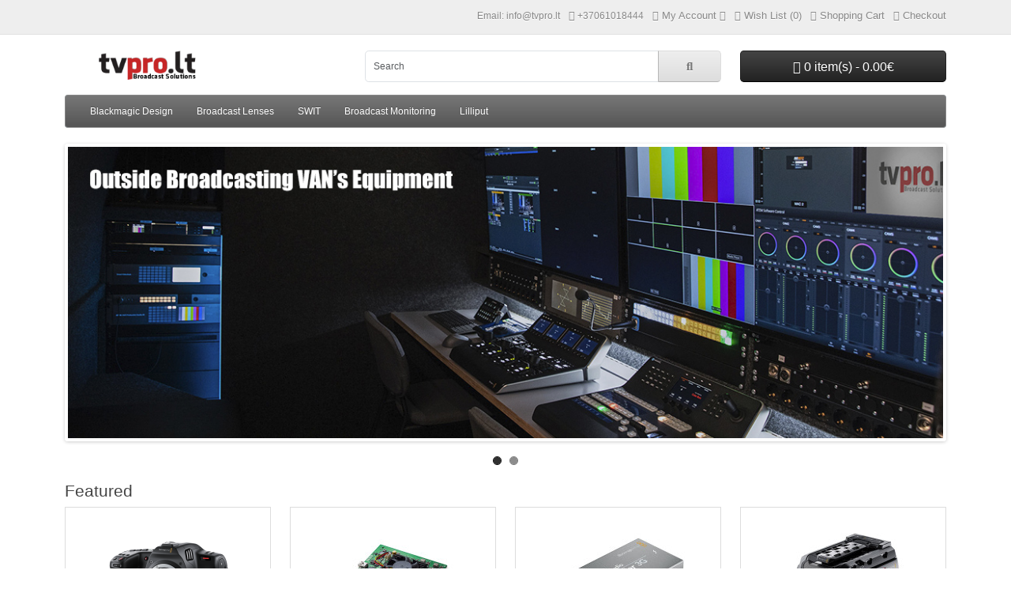

--- FILE ---
content_type: text/html; charset=utf-8
request_url: http://tvpro.lt/ProfessionalVideo/BlackmagicURSAMiniB4Mount
body_size: 36147
content:
<!DOCTYPE html>
<html dir="ltr" lang="en">
<head>

<!-- Google tag (gtag.js) -->
<script async src="https://www.googletagmanager.com/gtag/js?id=G-WM992MX96K"></script>
<script>
  window.dataLayer = window.dataLayer || [];
  function gtag(){dataLayer.push(arguments);}
  gtag('js', new Date());

  gtag('config', 'G-WM992MX96K');
</script>

  <meta charset="UTF-8"/>
  <meta name="viewport" content="width=device-width, initial-scale=1">
  <meta http-equiv="X-UA-Compatible" content="IE=edge">
  <title>Broadcast Solutions - Autorizuotas Blackmagic Design atstovas Lietuvoje.</title>
  <base href="https://tvpro.lt/"/>
      <meta name="description" content="tvpro.lt - Broadcast Solutions - Outside Broadcasting VAN Production, Broadcast and TV Live Production Systems, Flay away Production Studios, TV Studio Installations, Playout Server's, Lighting. 
Broadcast Equipment selling - Blackmagic Design, Canon, Sony, BirdDog, Haivision, Roland, Magewell, Marshall, AJA, Sound Devices, Voice Technologies, AEQ, Yamaha, Behringer, Midas, Sennheiser, Shure, DPA, Secced, Manfrotto and more."/>
        <meta name="keywords" content="Broadcast Solutions, OBVAN, Outside Broadcasting VAN, Live Production, Tesiogines transliacijos, TV Studija, Blackmagic Design, Canon, Sony, BirdDog, Haivision, Roland, Magewell, Marshall, AJA, Sound Devices, Voice Technologies, AEQ, Yamaha, Behringer, Midas, Sennheiser, Shure, DPA, Secced, Manfrotto"/>
    <script src="catalog/view/javascript/jquery/jquery-3.7.1.min.js" type="text/javascript"></script>
  <link href="catalog/view/stylesheet/bootstrap.css" type="text/css" rel="stylesheet" media="screen"/>
  <link href="catalog/view/stylesheet/fonts/fontawesome/css/all.min.css" type="text/css" rel="stylesheet"/>
  <link href="catalog/view/stylesheet/stylesheet.css" type="text/css" rel="stylesheet"/>
  <script type="text/javascript" src="catalog/view/javascript/jquery/datetimepicker/moment.min.js"></script>
  <script type="text/javascript" src="catalog/view/javascript/jquery/datetimepicker/moment-with-locales.min.js"></script>
  <script type="text/javascript" src="catalog/view/javascript/jquery/datetimepicker/daterangepicker.js"></script>
  <link href="catalog/view/javascript/jquery/datetimepicker/daterangepicker.css" rel="stylesheet" type="text/css"/>
  <script src="catalog/view/javascript/common.js" type="text/javascript"></script>
        </head>
<body>
<div id="alert" class="toast-container position-fixed top-0 end-0 p-3"></div>
<nav id="top">
  <div class="container">
    <div class="nav float-start">
      <ul class="list-inline">
        <li class="list-inline-item"></li>
        <li class="list-inline-item"></li>
      </ul>
    </div>
    <div class="nav float-end">
      <ul class="list-inline">

<li class="list-inline-item"><span class="d-none d-md-inline"></span>Email: info@tvpro.lt</li>

        <li class="list-inline-item"><a href="https://tvpro.lt/en-gb?route=information/contact"><i class="fa-solid fa-phone"></i></a> <span class="d-none d-md-inline">+37061018444</span></li>
        <li class="list-inline-item">
          <div class="dropdown">
            <a href="" class="dropdown-toggle" data-bs-toggle="dropdown"><i class="fa-solid fa-user"></i> <span class="d-none d-md-inline">My Account</span> <i class="fa-solid fa-caret-down"></i></a>
            <ul class="dropdown-menu dropdown-menu-right">
                              <li><a href="https://tvpro.lt/en-gb?route=account/register" class="dropdown-item">Register</a></li>
                <li><a href="https://tvpro.lt/en-gb?route=account/login" class="dropdown-item">Login</a></li>
                          </ul>
          </div>
        </li>
        <li class="list-inline-item"><a href="https://tvpro.lt/en-gb?route=account/wishlist" id="wishlist-total" title="Wish List (0)"><i class="fa-solid fa-heart"></i> <span class="d-none d-md-inline">Wish List (0)</span></a></li>
        <li class="list-inline-item"><a href="https://tvpro.lt/en-gb?route=checkout/cart" title="Shopping Cart"><i class="fa-solid fa-cart-shopping"></i> <span class="d-none d-md-inline">Shopping Cart</span></a></li>
        <li class="list-inline-item"><a href="https://tvpro.lt/en-gb?route=checkout/checkout" title="Checkout"><i class="fa-solid fa-share"></i> <span class="d-none d-md-inline">Checkout</span></a></li>
      </ul>
    </div>
  </div>
</nav>
<header>
  <div class="container">
    <div class="row">
      <div class="col-md-3 col-lg-4">
        <div id="logo">
                      <a href="https://tvpro.lt/en-gb?route=common/home"><img src="https://tvpro.lt/image/catalog/tvpro.lt_BroadcastSolutions.png" title="tvpro.lt - Broadcast Solutions" alt="tvpro.lt - Broadcast Solutions" class="img-fluid"/></a>
                  </div>
      </div>
      <div class="col-md-5"><div id="search" class="input-group mb-3">
	<input type="text" name="search" value="" placeholder="Search" class="form-control form-control-lg">
	<button type="button" data-lang="en-gb" class="btn btn-light btn-lg"><i class="fa-solid fa-magnifying-glass"></i></button>
</div>
</div>
      <div id="header-cart" class="col-md-4 col-lg-3 mb-2"><div class="dropdown d-grid">
  <button type="button" data-bs-toggle="dropdown" class="btn btn-lg btn-inverse btn-block dropdown-toggle"><i class="fa-solid fa-cart-shopping"></i> 0 item(s) - 0.00€</button>
  <ul class="dropdown-menu dropdown-menu-end p-2">
          <li class="text-center p-4">Your shopping cart is empty!</li>
      </ul>
</div>
</div>
    </div>
  </div>
</header>
<main>
    <div class="container">
    <nav id="menu" class="navbar navbar-expand-lg navbar-light bg-primary">
      <div id="category" class="d-block d-sm-block d-lg-none">Categories</div>
      <button class="navbar-toggler" type="button" data-bs-toggle="collapse" data-bs-target="#narbar-menu"><i class="fa-solid fa-bars"></i></button>
      <div class="collapse navbar-collapse" id="narbar-menu">
        <ul class="nav navbar-nav">
                                    <li class="nav-item dropdown"><a href="https://tvpro.lt/en-gb/catalog/BlackmagicDesign" class="nav-link dropdown-toggle" data-bs-toggle="dropdown">Blackmagic Design</a>
                <div class="dropdown-menu">
                  <div class="dropdown-inner">
                                          <ul class="list-unstyled">
                                                  <li><a href="https://tvpro.lt/en-gb/catalog/BlackmagicDesign/BlackmagicDesignAccessories" class="nav-link">Blackmagic Design Accessories (17)</a></li>
                                                  <li><a href="https://tvpro.lt/en-gb/catalog/BlackmagicDesign/BroadcastingCameras" class="nav-link">Cameras (3)</a></li>
                                                  <li><a href="https://tvpro.lt/en-gb/catalog/BlackmagicDesign/NetworkStorage" class="nav-link">Network Storage (7)</a></li>
                                                  <li><a href="https://tvpro.lt/en-gb/catalog/BlackmagicDesign/BlackmagicDesignDigitalFilmCameras" class="nav-link">Professional Digital Film Cameras (18)</a></li>
                                                  <li><a href="https://tvpro.lt/en-gb/catalog/BlackmagicDesign/BlackmagicDesignDaVinciResolveFusion" class="nav-link">DaVinci Resolve, Fusion (7)</a></li>
                                                  <li><a href="https://tvpro.lt/en-gb/catalog/BlackmagicDesign/BlackmagicDesignATEMLiveProductionSwitchers" class="nav-link">ATEM Live Production Switchers (25)</a></li>
                                                  <li><a href="https://tvpro.lt/en-gb/catalog/BlackmagicDesign/BlackmagicDesignUltimatte" class="nav-link">Ultimatte (0)</a></li>
                                                  <li><a href="https://tvpro.lt/en-gb/catalog/BlackmagicDesign/BlackmagicDesignDuplicationDiskRecordersStorage" class="nav-link">Duplication, Disk Recorders and Storage (5)</a></li>
                                                  <li><a href="https://tvpro.lt/en-gb/catalog/BlackmagicDesign/BlackmagicDesignCapturePlayback" class="nav-link">Capture and Playback (21)</a></li>
                                                  <li><a href="https://tvpro.lt/en-gb/catalog/BlackmagicDesign/BlackmagicDesignStandardsConversion" class="nav-link">Standards Conversion (0)</a></li>
                                                  <li><a href="https://tvpro.lt/en-gb/catalog/BlackmagicDesign/BlackmagicDesignBroadcastConverters" class="nav-link">Broadcast Converters (9)</a></li>
                                                  <li><a href="https://tvpro.lt/en-gb/catalog/BlackmagicDesign/BlackmagicDesignMonitoring" class="nav-link">Monitoring (9)</a></li>
                                                  <li><a href="https://tvpro.lt/en-gb/catalog/BlackmagicDesign/BlackmagicDesignMultiView" class="nav-link">MultiView (0)</a></li>
                                                  <li><a href="https://tvpro.lt/en-gb/catalog/BlackmagicDesign/BlackmagicDesignRoutingDistribution" class="nav-link">Routing and Distribution (3)</a></li>
                                                  <li><a href="https://tvpro.lt/en-gb/catalog/BlackmagicDesign/BlackmagicDesignStreamingEncoding" class="nav-link">Streaming and Encoding (0)</a></li>
                                              </ul>
                                      </div>
                  <a href="https://tvpro.lt/en-gb/catalog/BlackmagicDesign" class="see-all">Show All Blackmagic Design</a>
                </div>
              </li>
                                                <li class="nav-item"><a href="https://tvpro.lt/en-gb/catalog/BroadcastLenses" class="nav-link">Broadcast Lenses</a></li>
                                                <li class="nav-item dropdown"><a href="https://tvpro.lt/en-gb/catalog/SWIT_SWIT" class="nav-link dropdown-toggle" data-bs-toggle="dropdown">SWIT</a>
                <div class="dropdown-menu">
                  <div class="dropdown-inner">
                                          <ul class="list-unstyled">
                                                  <li><a href="https://tvpro.lt/en-gb/catalog/SWIT_SWIT/SWIT_Wireless" class="nav-link">Wireless (0)</a></li>
                                                  <li><a href="https://tvpro.lt/en-gb/catalog/SWIT_SWIT/SWIT_Supports" class="nav-link">Supports (0)</a></li>
                                                  <li><a href="https://tvpro.lt/en-gb/catalog/SWIT_SWIT/Swit_Power" class="nav-link">Power (0)</a></li>
                                                  <li><a href="https://tvpro.lt/en-gb/catalog/SWIT_SWIT/SWIT_Monitor" class="nav-link">Monitor (38)</a></li>
                                                  <li><a href="https://tvpro.lt/en-gb/catalog/SWIT_SWIT/SWIT_Lighting" class="nav-link">Lighting (0)</a></li>
                                              </ul>
                                      </div>
                  <a href="https://tvpro.lt/en-gb/catalog/SWIT_SWIT" class="see-all">Show All SWIT</a>
                </div>
              </li>
                                                <li class="nav-item"><a href="https://tvpro.lt/en-gb/catalog/Monitors" class="nav-link">Broadcast Monitoring</a></li>
                                                <li class="nav-item"><a href="https://tvpro.lt/en-gb/catalog/LilliputMonitors" class="nav-link">Lilliput</a></li>
                              </ul>
      </div>
    </nav>
  </div>


<div id="common-home" class="container">
  <div class="row">
    <div id="content" class="col"><div id="carousel-banner-0" class="carousel slide" data-bs-ride="carousel">
      <div class="carousel-indicators">
                    <button type="button" data-bs-target="#carousel-banner-0" data-bs-slide-to="0" class="active"></button>
                      <button type="button" data-bs-target="#carousel-banner-0" data-bs-slide-to="1"></button>
                  </div>
    <div class="carousel-inner">
              <div class="carousel-item active">
        <div class="row justify-content-center">
                      <div class="col-12 text-center">
                              <a href="https://tvpro.lt/en-gb?route=information/contact"><img src="https://tvpro.lt/image/cache/catalog/_Banners/OB1-1140x380.jpg" alt="OB1" class="img-fluid"/></a>
                          </div>
                  </div>
      </div>
                <div class="carousel-item">
        <div class="row justify-content-center">
                      <div class="col-12 text-center">
                              <a href="https://tvpro.lt/en-gb?route=information/contact"><img src="https://tvpro.lt/image/cache/catalog/_Banners/OB2-1140x380.jpg" alt="OB2" class="img-fluid"/></a>
                          </div>
                  </div>
      </div>
            </div>
      <button type="button" class="carousel-control-prev" data-bs-target="#carousel-banner-0" data-bs-slide="prev"><span class="fa-solid fa-chevron-left"></span></button>
    <button type="button" class="carousel-control-next" data-bs-target="#carousel-banner-0" data-bs-slide="next"><span class="fa-solid fa-chevron-right"></span></button>
  </div>
<script type="text/javascript"><!--
$(document).ready(function () {
    new bootstrap.Carousel(document.querySelector('#carousel-banner-0'), {
        ride: 'carousel',
        interval: 5000,
        wrap: true
    });
});
//--></script>

<h3>Featured</h3>
<div class="row row-cols-1 row-cols-sm-2 row-cols-md-3 row-cols-xl-4">
      <div class="col mb-3"><div class="product-thumb">
  <div class="image"><a href="https://tvpro.lt/en-gb/product?product_id=75"><img src="https://tvpro.lt/image/cache/catalog/Blackmagic/Blackmagic-Cinema-Camera-6K-Lens-Mount-200x200.png" alt="Blackmagic Cinema Camera 6K" title="Blackmagic Cinema Camera 6K" class="img-fluid"/></a></div>
  <div class="content">
    <div class="description">
      <h4><a href="https://tvpro.lt/en-gb/product?product_id=75">Blackmagic Cinema Camera 6K</a></h4>
      <p>The Blackmagic Cinema Camera 6K is a&nbsp;next generation, handheld 6K digital film camera with 6048..</p>
              <div class="price">
                      <span class="price-new">2,716.45€</span>
                                <span class="price-tax">Ex Tax: 2,245.00€</span>
                  </div>
                </div>
    <form method="post" data-oc-toggle="ajax" data-oc-load="https://tvpro.lt/en-gb?route=common/cart.info" data-oc-target="#header-cart">
      <div class="button-group">
        <button type="submit" formaction="https://tvpro.lt/en-gb?route=checkout/cart.add" data-bs-toggle="tooltip" title="Add to Cart"><i class="fa-solid fa-shopping-cart"></i></button>
        <button type="submit" formaction="https://tvpro.lt/en-gb?route=account/wishlist.add" data-bs-toggle="tooltip" title="Add to Wish List"><i class="fa-solid fa-heart"></i></button>
        <button type="submit" formaction="https://tvpro.lt/en-gb?route=product/compare.add" data-bs-toggle="tooltip" title="Compare this Product"><i class="fa-solid fa-arrow-right-arrow-left"></i></button>
      </div>
      <input type="hidden" name="product_id" value="75"/> <input type="hidden" name="quantity" value="1"/>
    </form>
  </div>
</div></div>
      <div class="col mb-3"><div class="product-thumb">
  <div class="image"><a href="https://tvpro.lt/en-gb/product?product_id=50"><img src="https://tvpro.lt/image/cache/catalog/Blackmagic/DeckLink_Duo2_rgb-200x200.jpg" alt="Blackmagic Design DeckLink Duo 2" title="Blackmagic Design DeckLink Duo 2" class="img-fluid"/></a></div>
  <div class="content">
    <div class="description">
      <h4><a href="https://tvpro.lt/en-gb/product?product_id=50">Blackmagic Design DeckLink Duo 2</a></h4>
      <p>Featuring 4 independent 3G-SDI connections, DeckLink Duo 2 is a PCI Express capture and playback car..</p>
              <div class="price">
                      <span class="price-new">526.35€</span>
                                <span class="price-tax">Ex Tax: 435.00€</span>
                  </div>
                </div>
    <form method="post" data-oc-toggle="ajax" data-oc-load="https://tvpro.lt/en-gb?route=common/cart.info" data-oc-target="#header-cart">
      <div class="button-group">
        <button type="submit" formaction="https://tvpro.lt/en-gb?route=checkout/cart.add" data-bs-toggle="tooltip" title="Add to Cart"><i class="fa-solid fa-shopping-cart"></i></button>
        <button type="submit" formaction="https://tvpro.lt/en-gb?route=account/wishlist.add" data-bs-toggle="tooltip" title="Add to Wish List"><i class="fa-solid fa-heart"></i></button>
        <button type="submit" formaction="https://tvpro.lt/en-gb?route=product/compare.add" data-bs-toggle="tooltip" title="Compare this Product"><i class="fa-solid fa-arrow-right-arrow-left"></i></button>
      </div>
      <input type="hidden" name="product_id" value="50"/> <input type="hidden" name="quantity" value="1"/>
    </form>
  </div>
</div></div>
      <div class="col mb-3"><div class="product-thumb">
  <div class="image"><a href="https://tvpro.lt/en-gb/product?product_id=66"><img src="https://tvpro.lt/image/cache/catalog/Blackmagic/UltraStudio_Recorder_3G_Left_Angle-200x200.jpg" alt="Blackmagic Design UltraStudio Recorder 3G-SDI/HDMI Capture Device" title="Blackmagic Design UltraStudio Recorder 3G-SDI/HDMI Capture Device" class="img-fluid"/></a></div>
  <div class="content">
    <div class="description">
      <h4><a href="https://tvpro.lt/en-gb/product?product_id=66">Blackmagic Design UltraStudio Recorder 3G-SDI/HDMI Capture Device</a></h4>
      <p>The Blackmagic Design UltraStudio Recorder is a portable capture device that supports SD, HD, and 3G..</p>
              <div class="price">
                      <span class="price-new">139.15€</span>
                                <span class="price-tax">Ex Tax: 115.00€</span>
                  </div>
                </div>
    <form method="post" data-oc-toggle="ajax" data-oc-load="https://tvpro.lt/en-gb?route=common/cart.info" data-oc-target="#header-cart">
      <div class="button-group">
        <button type="submit" formaction="https://tvpro.lt/en-gb?route=checkout/cart.add" data-bs-toggle="tooltip" title="Add to Cart"><i class="fa-solid fa-shopping-cart"></i></button>
        <button type="submit" formaction="https://tvpro.lt/en-gb?route=account/wishlist.add" data-bs-toggle="tooltip" title="Add to Wish List"><i class="fa-solid fa-heart"></i></button>
        <button type="submit" formaction="https://tvpro.lt/en-gb?route=product/compare.add" data-bs-toggle="tooltip" title="Compare this Product"><i class="fa-solid fa-arrow-right-arrow-left"></i></button>
      </div>
      <input type="hidden" name="product_id" value="66"/> <input type="hidden" name="quantity" value="1"/>
    </form>
  </div>
</div></div>
      <div class="col mb-3"><div class="product-thumb">
  <div class="image"><a href="https://tvpro.lt/en-gb/product?product_id=88"><img src="https://tvpro.lt/image/cache/catalog/Blackmagic/Blackmagic_URSA_Broadcast_Angle-200x200.jpg" alt="Blackmagic URSA Broadcast G2" title="Blackmagic URSA Broadcast G2" class="img-fluid"/></a></div>
  <div class="content">
    <div class="description">
      <h4><a href="https://tvpro.lt/en-gb/product?product_id=88">Blackmagic URSA Broadcast G2</a></h4>
      <p>The new Blackmagic URSA Broadcast G2 is an incredibly powerful camera designed for both traditional ..</p>
              <div class="price">
                      <span class="price-new">4,386.25€</span>
                                <span class="price-tax">Ex Tax: 3,625.00€</span>
                  </div>
                </div>
    <form method="post" data-oc-toggle="ajax" data-oc-load="https://tvpro.lt/en-gb?route=common/cart.info" data-oc-target="#header-cart">
      <div class="button-group">
        <button type="submit" formaction="https://tvpro.lt/en-gb?route=checkout/cart.add" data-bs-toggle="tooltip" title="Add to Cart"><i class="fa-solid fa-shopping-cart"></i></button>
        <button type="submit" formaction="https://tvpro.lt/en-gb?route=account/wishlist.add" data-bs-toggle="tooltip" title="Add to Wish List"><i class="fa-solid fa-heart"></i></button>
        <button type="submit" formaction="https://tvpro.lt/en-gb?route=product/compare.add" data-bs-toggle="tooltip" title="Compare this Product"><i class="fa-solid fa-arrow-right-arrow-left"></i></button>
      </div>
      <input type="hidden" name="product_id" value="88"/> <input type="hidden" name="quantity" value="1"/>
    </form>
  </div>
</div></div>
      <div class="col mb-3"><div class="product-thumb">
  <div class="image"><a href="https://tvpro.lt/en-gb/product?product_id=110"><img src="https://tvpro.lt/image/cache/catalog/Blackmagic/Micro-Converter-BiDirectional-SDI-HDMI-3G-Right-Angle-200x200.jpg" alt="Blackmagic Design Micro Converter BiDirectional SDI/HDMI 3G wPSU" title="Blackmagic Design Micro Converter BiDirectional SDI/HDMI 3G wPSU" class="img-fluid"/></a></div>
  <div class="content">
    <div class="description">
      <h4><a href="https://tvpro.lt/en-gb/product?product_id=110">Blackmagic Design Micro Converter BiDirectional SDI/HDMI 3G wPSU</a></h4>
      <p>The Blackmagic Design Micro Converter BiDirectional SDI/HDMI 3G allows video signals to flow in both..</p>
              <div class="price">
                      <span class="price-new">83.49€</span>
                                <span class="price-tax">Ex Tax: 69.00€</span>
                  </div>
                </div>
    <form method="post" data-oc-toggle="ajax" data-oc-load="https://tvpro.lt/en-gb?route=common/cart.info" data-oc-target="#header-cart">
      <div class="button-group">
        <button type="submit" formaction="https://tvpro.lt/en-gb?route=checkout/cart.add" data-bs-toggle="tooltip" title="Add to Cart"><i class="fa-solid fa-shopping-cart"></i></button>
        <button type="submit" formaction="https://tvpro.lt/en-gb?route=account/wishlist.add" data-bs-toggle="tooltip" title="Add to Wish List"><i class="fa-solid fa-heart"></i></button>
        <button type="submit" formaction="https://tvpro.lt/en-gb?route=product/compare.add" data-bs-toggle="tooltip" title="Compare this Product"><i class="fa-solid fa-arrow-right-arrow-left"></i></button>
      </div>
      <input type="hidden" name="product_id" value="110"/> <input type="hidden" name="quantity" value="1"/>
    </form>
  </div>
</div></div>
      <div class="col mb-3"><div class="product-thumb">
  <div class="image"><a href="https://tvpro.lt/en-gb/product?product_id=114"><img src="https://tvpro.lt/image/cache/catalog/Blackmagic/Micro_Converter_HDMI_To_SDI_3G_Right_Angle-200x200.jpg" alt="Blackmagic Design Micro Converter HDMI to SDI 3G wPSU" title="Blackmagic Design Micro Converter HDMI to SDI 3G wPSU" class="img-fluid"/></a></div>
  <div class="content">
    <div class="description">
      <h4><a href="https://tvpro.lt/en-gb/product?product_id=114">Blackmagic Design Micro Converter HDMI to SDI 3G wPSU</a></h4>
      <p>The Blackmagic Design Micro Converter HDMI to SDI 3G converts HDMI video signals into SD, HD, or 3G-..</p>
              <div class="price">
                      <span class="price-new">71.39€</span>
                                <span class="price-tax">Ex Tax: 59.00€</span>
                  </div>
                </div>
    <form method="post" data-oc-toggle="ajax" data-oc-load="https://tvpro.lt/en-gb?route=common/cart.info" data-oc-target="#header-cart">
      <div class="button-group">
        <button type="submit" formaction="https://tvpro.lt/en-gb?route=checkout/cart.add" data-bs-toggle="tooltip" title="Add to Cart"><i class="fa-solid fa-shopping-cart"></i></button>
        <button type="submit" formaction="https://tvpro.lt/en-gb?route=account/wishlist.add" data-bs-toggle="tooltip" title="Add to Wish List"><i class="fa-solid fa-heart"></i></button>
        <button type="submit" formaction="https://tvpro.lt/en-gb?route=product/compare.add" data-bs-toggle="tooltip" title="Compare this Product"><i class="fa-solid fa-arrow-right-arrow-left"></i></button>
      </div>
      <input type="hidden" name="product_id" value="114"/> <input type="hidden" name="quantity" value="1"/>
    </form>
  </div>
</div></div>
      <div class="col mb-3"><div class="product-thumb">
  <div class="image"><a href="https://tvpro.lt/en-gb/product?product_id=118"><img src="https://tvpro.lt/image/cache/catalog/Blackmagic/MicroConverter_SDItoHDMI_LeftAngle_rgb-200x200.jpg" alt="Blackmagic Design Micro Converter SDI to HDMI 3G PSU" title="Blackmagic Design Micro Converter SDI to HDMI 3G PSU" class="img-fluid"/></a></div>
  <div class="content">
    <div class="description">
      <h4><a href="https://tvpro.lt/en-gb/product?product_id=118">Blackmagic Design Micro Converter SDI to HDMI 3G PSU</a></h4>
      <p>The Blackmagic Design Micro Converter SDI to HDMI 3G converts SD, HD, and 3G-SDI video signals to HD..</p>
              <div class="price">
                      <span class="price-new">71.39€</span>
                                <span class="price-tax">Ex Tax: 59.00€</span>
                  </div>
                </div>
    <form method="post" data-oc-toggle="ajax" data-oc-load="https://tvpro.lt/en-gb?route=common/cart.info" data-oc-target="#header-cart">
      <div class="button-group">
        <button type="submit" formaction="https://tvpro.lt/en-gb?route=checkout/cart.add" data-bs-toggle="tooltip" title="Add to Cart"><i class="fa-solid fa-shopping-cart"></i></button>
        <button type="submit" formaction="https://tvpro.lt/en-gb?route=account/wishlist.add" data-bs-toggle="tooltip" title="Add to Wish List"><i class="fa-solid fa-heart"></i></button>
        <button type="submit" formaction="https://tvpro.lt/en-gb?route=product/compare.add" data-bs-toggle="tooltip" title="Compare this Product"><i class="fa-solid fa-arrow-right-arrow-left"></i></button>
      </div>
      <input type="hidden" name="product_id" value="118"/> <input type="hidden" name="quantity" value="1"/>
    </form>
  </div>
</div></div>
      <div class="col mb-3"><div class="product-thumb">
  <div class="image"><a href="https://tvpro.lt/en-gb/product?product_id=159"><img src="https://tvpro.lt/image/cache/catalog/Blackmagic/DavinciResolve14_logo-200x200.jpg" alt="Blackmagic Design DaVinci Resolve Studio (USB Dongle)" title="Blackmagic Design DaVinci Resolve Studio (USB Dongle)" class="img-fluid"/></a></div>
  <div class="content">
    <div class="description">
      <h4><a href="https://tvpro.lt/en-gb/product?product_id=159">Blackmagic Design DaVinci Resolve Studio (USB Dongle)</a></h4>
      <p>DaVinci Resolve is the world’s only solution that combines editing, color correction, visual effects..</p>
              <div class="price">
                      <span class="price-new">308.55€</span>
                                <span class="price-tax">Ex Tax: 255.00€</span>
                  </div>
                </div>
    <form method="post" data-oc-toggle="ajax" data-oc-load="https://tvpro.lt/en-gb?route=common/cart.info" data-oc-target="#header-cart">
      <div class="button-group">
        <button type="submit" formaction="https://tvpro.lt/en-gb?route=checkout/cart.add" data-bs-toggle="tooltip" title="Add to Cart"><i class="fa-solid fa-shopping-cart"></i></button>
        <button type="submit" formaction="https://tvpro.lt/en-gb?route=account/wishlist.add" data-bs-toggle="tooltip" title="Add to Wish List"><i class="fa-solid fa-heart"></i></button>
        <button type="submit" formaction="https://tvpro.lt/en-gb?route=product/compare.add" data-bs-toggle="tooltip" title="Compare this Product"><i class="fa-solid fa-arrow-right-arrow-left"></i></button>
      </div>
      <input type="hidden" name="product_id" value="159"/> <input type="hidden" name="quantity" value="1"/>
    </form>
  </div>
</div></div>
  </div>

<div id="carousel-banner-1" class="carousel slide" data-bs-ride="carousel">
      <div class="carousel-indicators">
                    <button type="button" data-bs-target="#carousel-banner-1" data-bs-slide-to="0" class="active"></button>
                      <button type="button" data-bs-target="#carousel-banner-1" data-bs-slide-to="1"></button>
                      <button type="button" data-bs-target="#carousel-banner-1" data-bs-slide-to="2"></button>
                  </div>
    <div class="carousel-inner">
              <div class="carousel-item active">
        <div class="row justify-content-center">
                      <div class="col-2 text-center">
                              <a href="https://tvpro.lt/en-gb?route=information/contact"><img src="https://tvpro.lt/image/cache/catalog/_Manufacturers/secced-130x100.png" alt="Secced" class="img-fluid"/></a>
                          </div>
                      <div class="col-2 text-center">
                              <a href="https://tvpro.lt/en-gb/catalog/BlackmagicDesign"><img src="https://tvpro.lt/image/cache/catalog/_Manufacturers/Blackmagic-Design-130x100.jpg" alt="Blackmagic Design" class="img-fluid"/></a>
                          </div>
                      <div class="col-2 text-center">
                              <a href="https://tvpro.lt/en-gb?route=information/contact"><img src="https://tvpro.lt/image/cache/catalog/_Manufacturers/SKAARHOJ_Logo_Blue_RGB-1024x107-130x100.png" alt="Skaarchoj" class="img-fluid"/></a>
                          </div>
                      <div class="col-2 text-center">
                              <a href="https://tvpro.lt/en-gb/catalog/Broadcast-Lenses"><img src="https://tvpro.lt/image/cache/catalog/demo/manufacturer/canon-130x100.png" alt="Canon" class="img-fluid"/></a>
                          </div>
                      <div class="col-2 text-center">
                              <a href="https://tvpro.lt/en-gb?route=information/contact"><img src="https://tvpro.lt/image/cache/catalog/_Manufacturers/AJA-130x100.jpg" alt="AJA" class="img-fluid"/></a>
                          </div>
                  </div>
      </div>
                <div class="carousel-item">
        <div class="row justify-content-center">
                      <div class="col-2 text-center">
                              <a href="https://tvpro.lt/en-gb?route=information/contact"><img src="https://tvpro.lt/image/cache/catalog/_Manufacturers/RolandProfessionalAV_Logo-130x100.jpg" alt="Roland" class="img-fluid"/></a>
                          </div>
                      <div class="col-2 text-center">
                              <a href="https://tvpro.lt/en-gb?route=information/contact"><img src="https://tvpro.lt/image/cache/catalog/demo/manufacturer/sony-130x100.png" alt="Sony" class="img-fluid"/></a>
                          </div>
                      <div class="col-2 text-center">
                              <a href="https://tvpro.lt/en-gb?route=information/contact"><img src="https://tvpro.lt/image/cache/catalog/_Manufacturers/Glensound-Green-Logo-Master-300dpi-1024x378-130x100.jpg" alt="Glensound" class="img-fluid"/></a>
                          </div>
                      <div class="col-2 text-center">
                              <a href="https://tvpro.lt/en-gb?route=information/contact"><img src="https://tvpro.lt/image/cache/catalog/_Manufacturers/sonifex_logo_250x28px-130x100.png" alt="Sonifex" class="img-fluid"/></a>
                          </div>
                      <div class="col-2 text-center">
                              <a href="https://tvpro.lt/en-gb?route=information/contact"><img src="https://tvpro.lt/image/cache/catalog/_Manufacturers/K-Tek-130x100.jpg" alt="K-Tek" class="img-fluid"/></a>
                          </div>
                  </div>
      </div>
                <div class="carousel-item">
        <div class="row justify-content-center">
                      <div class="col-2 text-center">
                              <a href="https://tvpro.lt/en-gb?route=information/contact"><img src="https://tvpro.lt/image/cache/catalog/_Manufacturers/SoundDevices-LogoBlack-130x100.png" alt="Sound Devices" class="img-fluid"/></a>
                          </div>
                      <div class="col-2 text-center">
                              <a href="https://tvpro.lt/en-gb?route=information/contact"><img src="https://tvpro.lt/image/cache/catalog/_Manufacturers/PlayBox-Neo-130x100.jpg" alt="Playbox Neo" class="img-fluid"/></a>
                          </div>
                      <div class="col-2 text-center">
                              <a href="https://tvpro.lt/en-gb?route=information/contact"><img src="https://tvpro.lt/image/cache/catalog/_Manufacturers/Marshall-130x100.jpg" alt="Marshall" class="img-fluid"/></a>
                          </div>
                      <div class="col-2 text-center">
                              <a href="https://tvpro.lt/en-gb?route=information/contact"><img src="https://tvpro.lt/image/cache/catalog/_Manufacturers/Magewell-logo-130x100.png" alt="Magewell" class="img-fluid"/></a>
                          </div>
                  </div>
      </div>
            </div>
      <button type="button" class="carousel-control-prev" data-bs-target="#carousel-banner-1" data-bs-slide="prev"><span class="fa-solid fa-chevron-left"></span></button>
    <button type="button" class="carousel-control-next" data-bs-target="#carousel-banner-1" data-bs-slide="next"><span class="fa-solid fa-chevron-right"></span></button>
  </div>
<script type="text/javascript"><!--
$(document).ready(function () {
    new bootstrap.Carousel(document.querySelector('#carousel-banner-1'), {
        ride: 'carousel',
        interval: 5000,
        wrap: true
    });
});
//--></script>

</div>
    </div>
</div>
</main>
<footer>
  <div class="container">
    <div class="row">
      <div class="col-sm-3">
        <h5>Information</h5>
        <ul class="list-unstyled">
                      <li><a href="https://tvpro.lt/en-gb/information/about-us">tvpro.lt</a></li>
                      <li><a href="https://tvpro.lt/en-gb/information/terms">Taisyklės</a></li>
                      <li><a href="https://tvpro.lt/en-gb/information/delivery">Pirkimas ir pristatymas</a></li>
                      <li><a href="https://tvpro.lt/en-gb/information/privacy">Asmens duomenų apsauga</a></li>
                  </ul>
      </div>
      <div class="col-sm-3">
        <h5>Customer Service</h5>
        <ul class="list-unstyled">
          <li><a href="https://tvpro.lt/en-gb?route=information/contact">Contact Us</a></li>
          <li><a href="https://tvpro.lt/en-gb?route=account/returns.add">Returns</a></li>
                    <li><a href="https://tvpro.lt/en-gb?route=information/sitemap">Site Map</a></li>
        </ul>
      </div>
      <div class="col-sm-3">
        <h5>Extras</h5>
        <ul class="list-unstyled">
          <li><a href="https://tvpro.lt/en-gb/brands">Brands</a></li>
          <li><a href="https://tvpro.lt/en-gb?route=checkout/voucher">Gift Certificates</a></li>
                    <li><a href="https://tvpro.lt/en-gb?route=product/special">Specials</a></li>
        </ul>
      </div>
      <div class="col-sm-3">
        <h5>My Account</h5>
        <ul class="list-unstyled">
          <li><a href="https://tvpro.lt/en-gb?route=account/account">My Account</a></li>
          <li><a href="https://tvpro.lt/en-gb?route=account/order">Order History</a></li>
          <li><a href="https://tvpro.lt/en-gb?route=account/wishlist">Wish List</a></li>
          <li><a href="https://tvpro.lt/en-gb?route=account/newsletter">Newsletter</a></li>
        </ul>
      </div>
    </div>
    <hr>
    <p>tvpro.lt - Broadcast Solutions &copy; 2026</p>
    <!--
OpenCart is open source software and you are free to remove the powered by OpenCart if you want, but its generally accepted practise to make a small donation.
Please donate via PayPal to donate@opencart.com
//-->
  </div>
</footer>

<script src="catalog/view/javascript/bootstrap/js/bootstrap.bundle.min.js" type="text/javascript"></script>
</body></html>
